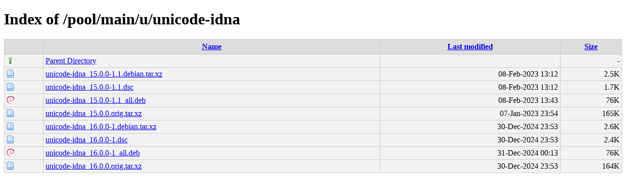

--- FILE ---
content_type: text/html;charset=UTF-8
request_url: http://debian.grn.es/pool/main/u/unicode-idna/
body_size: 2557
content:
<!DOCTYPE html PUBLIC "-//W3C//DTD XHTML 1.0 Transitional//EN"
"http://www.w3.org/TR/xhtml1/DTD/xhtml1-transitional.dtd">
<html xmlns="http://www.w3.org/1999/xhtml">
 <head>
  <title>Index of /pool/main/u/unicode-idna</title>
  <link rel="stylesheet" href="/css/style.css" type="text/css" />
 </head>
 <body>
<h1>Index of /pool/main/u/unicode-idna</h1>
<table><tr><th><img src="/icons/blank.png" alt="[ICO]" /></th><th><a href="?C=N;O=D">Name</a></th><th><a href="?C=M;O=A">Last modified</a></th><th><a href="?C=S;O=A">Size</a></th></tr><tr><td valign="top"><img src="/icons/arrow_up.png" alt="[DIR]" /></td><td><a href="/pool/main/u/">Parent Directory</a></td><td>&nbsp;</td><td align="right">  - </td></tr>
<tr><td valign="top"><img src="/icons/page.png" alt="[   ]" /></td><td><a href="unicode-idna_15.0.0-1.1.debian.tar.xz">unicode-idna_15.0.0-1.1.debian.tar.xz</a></td><td align="right">08-Feb-2023 13:12  </td><td align="right">2.5K</td></tr>
<tr><td valign="top"><img src="/icons/page.png" alt="[   ]" /></td><td><a href="unicode-idna_15.0.0-1.1.dsc">unicode-idna_15.0.0-1.1.dsc</a></td><td align="right">08-Feb-2023 13:12  </td><td align="right">1.7K</td></tr>
<tr><td valign="top"><img src="/icons/debian.png" alt="[   ]" /></td><td><a href="unicode-idna_15.0.0-1.1_all.deb">unicode-idna_15.0.0-1.1_all.deb</a></td><td align="right">08-Feb-2023 13:43  </td><td align="right"> 76K</td></tr>
<tr><td valign="top"><img src="/icons/page.png" alt="[   ]" /></td><td><a href="unicode-idna_15.0.0.orig.tar.xz">unicode-idna_15.0.0.orig.tar.xz</a></td><td align="right">07-Jan-2023 23:54  </td><td align="right">165K</td></tr>
<tr><td valign="top"><img src="/icons/page.png" alt="[   ]" /></td><td><a href="unicode-idna_16.0.0-1.debian.tar.xz">unicode-idna_16.0.0-1.debian.tar.xz</a></td><td align="right">30-Dec-2024 23:53  </td><td align="right">2.6K</td></tr>
<tr><td valign="top"><img src="/icons/page.png" alt="[   ]" /></td><td><a href="unicode-idna_16.0.0-1.dsc">unicode-idna_16.0.0-1.dsc</a></td><td align="right">30-Dec-2024 23:53  </td><td align="right">2.4K</td></tr>
<tr><td valign="top"><img src="/icons/debian.png" alt="[   ]" /></td><td><a href="unicode-idna_16.0.0-1_all.deb">unicode-idna_16.0.0-1_all.deb</a></td><td align="right">31-Dec-2024 00:13  </td><td align="right"> 76K</td></tr>
<tr><td valign="top"><img src="/icons/page.png" alt="[   ]" /></td><td><a href="unicode-idna_16.0.0.orig.tar.xz">unicode-idna_16.0.0.orig.tar.xz</a></td><td align="right">30-Dec-2024 23:53  </td><td align="right">164K</td></tr>
</table>
</body></html>
